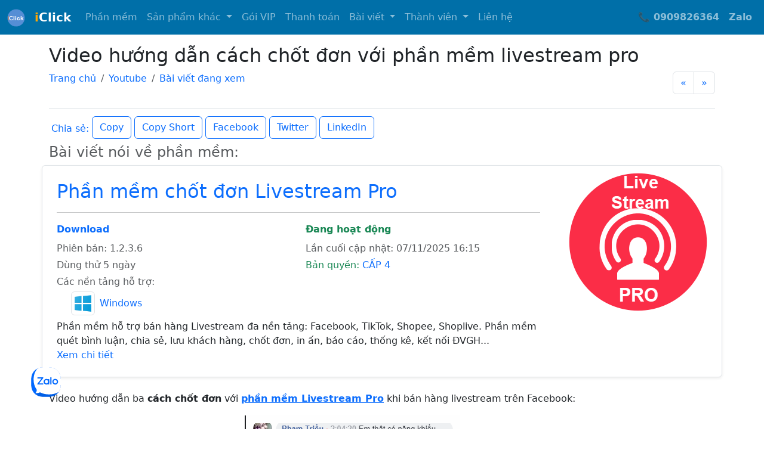

--- FILE ---
content_type: text/html; charset=utf-8
request_url: https://seoiclick.com/video-youtube/video-huong-dan-cach-chot-don-voi-phan-mem-livestream-pro-t1688.html
body_size: 50704
content:
<!DOCTYPE html>
<html>
<head>
    <meta http-equiv="Content-Type" content="text/html; charset=utf-8" />
    <meta name="viewport" content="width=device-width, initial-scale=1">
    <title>Video hướng dẫn c&#225;ch chốt đơn với phần mềm livestream pro - Phần mềm iClick</title>
    <meta name="description" content="Video hướng dẫn c&#225;ch chốt đơn khi bạn b&#225;n h&#224;ng livestream facebook, bấm n&#250;t ĐẶT, bấm n&#250;t CHỐT, chốt tự động với phần mềm Livestream Pro" />
    <meta name="keywords" content="chốt đơn, livestream, b&#225;n h&#224;ng, facebook, livestream pro, phần mềm, ứng dụng, quản l&#253;, hỗ trợ, online, c&#225;ch chốt đơn, chốt đơn tự động" />
    <link href="/Content/Uploads/logo_iClick.svg" type="image/svg+xml" rel="shortcut icon" />
    <meta name="geo.region" content="VN-HCM">
    <meta name="geo.position" content="10.7211705;106.6194165">
    <meta name="geo.placename" content="Ha Noi, Viet Nam" />
    <meta name="copyright" content="seoiclick.com" />
    <meta name="author" content="seoiclick.com" />
    <meta property="fb:pages" content="1021091097979257">
    <meta name="facebook-domain-verification" content="a9u15qfkg8mvoi4jqutbhz5qb7cr7x" />

    
    <meta content="Phần mềm iClick" property="og:site_name" />
    <meta property="og:url" itemprop="url" content="https://seoiclick.com/video-youtube/video-huong-dan-cach-chot-don-voi-phan-mem-livestream-pro-t1688.html" />
    <meta property="og:image" itemprop="thumbnailUrl" content="https://seoiclick.com/content/uploads/images/huong-dan-cach-chot-don-livestream-pro_637143075640685783.jpg" />
    <meta property="og:type" content="website" />
    <meta content="Video hướng dẫn c&#225;ch chốt đơn với phần mềm livestream pro" itemprop="headline" property="og:title" />
    <meta content="Video hướng dẫn c&#225;ch chốt đơn khi bạn b&#225;n h&#224;ng livestream facebook, bấm n&#250;t ĐẶT, bấm n&#250;t CHỐT, chốt tự động với phần mềm Livestream Pro" itemprop="description" property="og:description" />

    
    <meta name="twitter:card" value="summary">
    <meta name="twitter:url" content="https://seoiclick.com/video-youtube/video-huong-dan-cach-chot-don-voi-phan-mem-livestream-pro-t1688.html">
    <meta name="twitter:title" content="Video hướng dẫn c&#225;ch chốt đơn với phần mềm livestream pro">
    <meta name="twitter:description" content="Video hướng dẫn c&#225;ch chốt đơn khi bạn b&#225;n h&#224;ng livestream facebook, bấm n&#250;t ĐẶT, bấm n&#250;t CHỐT, chốt tự động với phần mềm Livestream Pro">
    <meta name="twitter:image" content="https://seoiclick.com/content/uploads/images/huong-dan-cach-chot-don-livestream-pro_637143075640685783.jpg" />
    <meta name="twitter:site" content="iClick">
    <meta name="twitter:creator" content="iClick">

    <link href="/Content/css?v=xOjQFzrV767jBTONikPDxwjOjJXWSM1BaK5O7Lyrm8Y1" rel="stylesheet"/>


    <style>
        .zalo-chat-widget {
            position: fixed !important;
            inset: auto 50px 77px auto !important;
            z-index: 9999 !important;
        }

        /* Custom styling cho navbar */
        .navbar-custom {
            background-color: #006fa8 !important;
        }

        /* Scroll to top button */
        #myBtn {
            display: none;
            position: fixed;
            bottom: 20px;
            right: 30px;
            z-index: 99;
            border: none;
            outline: none;
            background-color: #006fa8;
            color: white;
            cursor: pointer;
            padding: 15px;
            border-radius: 10px;
            font-size: 18px;
        }

            #myBtn:hover {
                background-color: #555;
            }
    </style>

    <script src="https://sp.zalo.me/plugins/sdk.js"></script>

    <!--Start of GA Script-->
    <script>
        (function (i, s, o, g, r, a, m) {
            i['GoogleAnalyticsObject'] = r; i[r] = i[r] || function () {
                (i[r].q = i[r].q || []).push(arguments)
            }, i[r].l = 1 * new Date(); a = s.createElement(o),
                m = s.getElementsByTagName(o)[0]; a.async = 1; a.src = g;
            m.parentNode.insertBefore(a, m)
        })(window, document, 'script', '//www.google-analytics.com/analytics.js', 'ga');

        ga('create', 'UA-58298828-1', 'auto');
        ga('send', 'pageview');
    </script>
</head>
<body>
    <div class="zalo-chat-widget" data-oaid="1981048594962684545" data-welcome-message="Rất vui khi được hỗ trợ bạn!" data-autopopup="0" data-width="" data-height=""></div>

    <button onclick="topFunction()" id="myBtn" title="Đi lên đầu trang">↑↑</button>

    <nav class="navbar navbar-dark navbar-expand-md fixed-top navbar-custom">
        <div class="container-fluid">
            <a class="navbar-brand" href="#" title="Trang chủ iClick">
                <img title="Logo iClick" alt="Logo iClick" src="/Content/Uploads/logo_iClick.svg" width="30" height="30">
            </a>
            <a class="navbar-brand" href="/" title="Trang chủ iClick">
                <strong><span style="color: orange;">i</span>Click</strong>
            </a>

            <button class="navbar-toggler" type="button" data-bs-toggle="collapse" data-bs-target="#navbarSupportedContent"
                    aria-controls="navbarSupportedContent" aria-expanded="false" aria-label="Toggle navigation">
                <span class="navbar-toggler-icon"></span>
            </button>

            <div class="collapse navbar-collapse" id="navbarSupportedContent">
                <ul class="navbar-nav me-auto">
                    <li class="nav-item">
                        <a class="nav-link" href="/phan-mem" title="Các phần mềm, ứng dụng di động">Phần mềm</a>
                    </li>

                    <li class="nav-item dropdown">
                        <a class="nav-link dropdown-toggle" href="#" id="navbarDropdown1" role="button"
                           data-bs-toggle="dropdown" aria-expanded="false">
                            Sản phẩm khác
                        </a>
                        <ul class="dropdown-menu" aria-labelledby="navbarDropdown1">
                            <li><a class="dropdown-item" target="_blank" href="https://shoplive.vn" title="App phát livestream bán hàng">App phát livestream ShopLive</a></li>
                            <li><a class="dropdown-item" href="/cong-cu/tang-mat-livestream" title="Tăng mắt cho livestream facebook">Tăng mắt livestream</a></li>
                            <li><a class="dropdown-item" href="/cong-cu/get-comment-facebook" title="Lấy bình luận Facebook">Lấy bình luận Facebook</a></li>
                            <li><a class="dropdown-item" href="/cong-cu/get-comment-tiktok" title="Lấy bình luận TikTok">Lấy bình luận TikTok</a></li>
                            <li><a class="dropdown-item" href="/cong-cu/an-binh-luan" title="Ẩn bình luận facebook">Ẩn bình luận facebook</a></li>
                            <li><a class="dropdown-item" href="/dich-vu" title="Dịch vụ khác">Dịch vụ khác</a></li>
                            <li><a class="dropdown-item" href="/thiet-ke-app" title="Thiết kế app, ứng dụng di động">Thiết kế app</a></li>
                            <li><a class="dropdown-item" href="/cong-cu/xac-minh-dia-chi-ghn" title="Xác minh địa chỉ theo chuẩn GHN để đẩy đơn">Xác minh địa chỉ GHN</a></li>
                            <li><a class="dropdown-item" href="/cong-cu/chuyen-doi-dia-chi" title="Chuyển đổi địa chỉ sau sáp nhập">Chuyển đổi địa chỉ</a></li>
                        </ul>
                    </li>

                    <li class="nav-item">
                        <a class="nav-link" href="/cap-do" title="Các cấp độ, gói VIP">Gói VIP</a>
                    </li>

                    <li class="nav-item">
                        <a class="nav-link" href="/thanh-toan" title="Thanh toán">Thanh toán</a>
                    </li>

                    <li class="nav-item dropdown">
                        <a class="nav-link dropdown-toggle" href="#" id="navbarDropdown2" role="button"
                           data-bs-toggle="dropdown" aria-expanded="false">
                            Bài viết
                        </a>
                        <ul class="dropdown-menu" aria-labelledby="navbarDropdown2">
                            <li><a class="dropdown-item" href="/huong-dan" title="Hướng dẫn">Hướng dẫn</a></li>
                            <li><a class="dropdown-item" href="/tin-tuc" title="Tin tức">Tin tức</a></li>
                            <li><a class="dropdown-item" href="/cong-cu" title="Công cụ">Công cụ</a></li>
                            <li><a class="dropdown-item" href="/quang-ba" title="Quảng bá">Quảng bá</a></li>
                            <li><a class="dropdown-item" href="/video-youtube" title="Video youtube">Video Youtube</a></li>
                            <li><a class="dropdown-item" href="/download-tien-ich" title="Download các tiện ích">Download tiện ích</a></li>
                        </ul>
                    </li>

                    <li class="nav-item dropdown">
                        <a class="nav-link dropdown-toggle" href="#" id="navbarDropdown3" role="button"
                           data-bs-toggle="dropdown" aria-expanded="false">
                            Thành viên
                        </a>
                        <ul class="dropdown-menu" aria-labelledby="navbarDropdown3">
                                    <li><a class="dropdown-item" href="/dang-nhap" title="Đăng nhập">Đăng nhập</a></li>

                            <li><a class="dropdown-item" href="/dang-ky" title="Đăng ký tài khoản iClick">Đăng ký</a></li>
                            <li><a class="dropdown-item" href="/nap-tien" title="Nạp tiền vào số dư tài khoản">Nạp tiền</a></li>
                            <li><a class="dropdown-item" href="/mua-thit" title="Mua/nạp thịt">Mua thịt</a></li>
                        </ul>
                    </li>

                    <li class="nav-item">
                        <a class="nav-link" href="/lien-he.html" title="Hotline, thông tin liên hệ">Liên hệ</a>
                    </li>
                </ul>

                <ul class="navbar-nav ms-auto">
                    <li class="nav-item">
                        <a class="nav-link" href="tel:0909826364" title="Gọi số hotline: 0909826364" target="_blank">
                            <span class="fw-bold">📞 0909826364</span>
                        </a>
                    </li>
                    <li class="nav-item">
                        <a class="nav-link" href="https://zalo.me/0909826364" title="Kết nối hotline Zalo số 0909826364" target="_blank">
                            <span class="fw-bold">Zalo</span>
                        </a>
                    </li>
                </ul>
            </div>
        </div>
    </nav>

    <div class="body-content">
        

<style>
    img {
        max-width: 100%;
        height: auto;
    }
</style>

<div class="container">

    <div class="pb-2 mt-4 mb-2 border-bottom">
        <h2>Video hướng dẫn c&#225;ch chốt đơn với phần mềm livestream pro</h2>
        <div class="row">
            <div class="col-md-11">
                <nav aria-label="breadcrumb">
                    <ol class="breadcrumb">
                        <li class="breadcrumb-item"><a class="text-decoration-none" href="/">Trang chủ</a></li>
                        <li class="breadcrumb-item"><a class="text-decoration-none" href="/video-youtube">Youtube</a></li>
                        <li class="breadcrumb-item"><a class="text-decoration-none" href="/video-youtube/video-huong-dan-cach-chot-don-voi-phan-mem-livestream-pro-t1688.html">Bài viết đang xem</a></li>
                    </ol>
                </nav>
            </div>
            <div class="col-md-1">
                <ul class="pagination">
                    <li class="page-item">
                        <a class="page-link" href="/huong-dan/cap-nhat-phien-ban-1150-phan-mem-livestream-pro-t1685.html" title="Xem bài viết liền trước: Cập nhật phi&#234;n bản 1.1.5.0 phần mềm LiveStream Pro">
                            <span aria-hidden="true">&laquo;</span>
                        </a>
                    </li>
                    <li class="page-item">
                        <a class="page-link" href="/huong-dan/phan-mem-seo-youtube-google-maps-phien-ban-1149-t1689.html" title="Xem bài viết liền sau: Phần mềm Seo Youtube, Google Maps phi&#234;n bản 1.1.4.9">
                            <span aria-hidden="true">&raquo;</span>
                        </a>
                    </li>
                </ul>
            </div>
        </div>
    </div>
<div class="p-1">
    <span class="text-primary">Chia sẻ:</span>
    <button id="btnCopyClipboard" type="button" class="btn btn-outline-primary mb-1" title="Copy link bài viết" data-clipboard-text="https://seoiclick.com/video-youtube/video-huong-dan-cach-chot-don-voi-phan-mem-livestream-pro-t1688.html">Copy</button>
    <button id="btnCopyShortUrlClipboard" type="button" class="btn btn-outline-primary mb-1" title="Copy link short" data-url="https://seoiclick.com/video-youtube/video-huong-dan-cach-chot-don-voi-phan-mem-livestream-pro-t1688.html">Copy Short</button>
    <a role="button" target="_blank" class="btn btn-outline-primary mb-1" href="https://www.facebook.com/sharer/sharer.php?u=https://seoiclick.com/video-youtube/video-huong-dan-cach-chot-don-voi-phan-mem-livestream-pro-t1688.html" title="Chia sẻ lên Facebook">
        Facebook
    </a>
    <a role="button" target="_blank" class="btn btn-outline-primary mb-1" href="https://twitter.com/share?url=https://seoiclick.com/video-youtube/video-huong-dan-cach-chot-don-voi-phan-mem-livestream-pro-t1688.html" title="Chia sẻ lên Twitter">
        Twitter
    </a>
    <a role="button" target="_blank" class="btn btn-outline-primary mb-1" href="https://www.linkedin.com/sharing/share-offsite/?url=https://seoiclick.com/video-youtube/video-huong-dan-cach-chot-don-voi-phan-mem-livestream-pro-t1688.html" title="Chia sẻ lên LinkedIn">
        LinkedIn
    </a>
</div>
<script src="/Scripts/clipboard.min.js"></script>
<script>
    // Copy link thường
    var btnCopy = document.getElementById('btnCopyClipboard');
    var clipboard = new ClipboardJS(btnCopy);

    clipboard.on('success', function (e) {
        console.log(e);
    });
    clipboard.on('error', function (e) {
        console.log(e);
    });

    // Copy short link
    var btnCopyShort = document.getElementById('btnCopyShortUrlClipboard');
    var shortUrlCache = {};

    btnCopyShort.addEventListener('click', function() {
        var originalUrl = this.getAttribute('data-url');

        // Kiểm tra cache
        if (shortUrlCache[originalUrl]) {
            copyToClipboard(shortUrlCache[originalUrl]);
            return;
        }

        // Gọi API tạo short link
        fetch('https://shoplive.vn/tao-short-link?link=' + encodeURIComponent(originalUrl))
        .then(response => response.json())
        .then(data => {
            if (data.success) {
                shortUrlCache[originalUrl] = data.shortUrl;
                copyToClipboard(data.shortUrl);
            }
        })
        .catch(error => {
            console.log('Error:', error);
        });
    });

    // Copy vào clipboard
    function copyToClipboard(text) {
        if (navigator.clipboard) {
            navigator.clipboard.writeText(text);
        } else {
            var textArea = document.createElement("textarea");
            textArea.value = text;
            document.body.appendChild(textArea);
            textArea.select();
            document.execCommand('copy');
            document.body.removeChild(textArea);
        }
    }
</script>
            
                <h4 class="text-muted">Bài viết nói về phần mềm:</h4>
            

<div class="row no-gutters border rounded overflow-hidden flex-md-row mb-4 shadow-sm h-md-250 position-relative">
    <div class="col p-4 d-flex flex-column position-static">
        <a href="/phan-mem/livestream-pro" class="text-decoration-none" title="Phần mềm chốt đơn Livestream Pro">
            <h2 class="mb-0">
                Phần mềm chốt đơn Livestream Pro
            </h2>
        </a>
        <hr />
        <div Class="row">
            <div Class="col">
                <a href="https://seoiclick.com/Download/LiveStreamPro_setup.exe" title="Tải Phần mềm chốt đơn Livestream Pro">
                    <strong class="d-inline-block mb-2 text-primary">Download</strong>
                </a>
            </div>
            <div Class="col">
                        <strong Class="d-inline-block mb-2 text-success">Đang hoạt động</strong>


            </div>
        </div>


        <div Class="row">
            <div Class="col">
                <div Class="mb-1 text-muted">Phiên bản: 1.2.3.6</div>
            </div>
            <div Class="col">
                <div Class="mb-1 text-muted">Lần cuối cập nhật: 07/11/2025 16:15</div>
            </div>
        </div>
        <div Class="row">
            <div Class="col">
                <div Class="mb-1 text-muted">D&#249;ng thử 5 ng&#224;y </div>
            </div>
            <div Class="col">
                <div Class="mb-1 text-success">Bản quyền:  <a href="/cap-do/cap-4" class="text-decoration-none" title="Chi tiết CẤP 4">CẤP 4</a></div>
            </div>
        </div>
        <label class="text-muted mb-1">Các nền tảng hỗ trợ:</label>
        <div>
                    <div class="form-group form-check d-inline-flex align-items-center">
                         <img src="https://seoiclick.com/content/uploads/chung/windows-48.png" alt="Phần mềm chạy tr&#234;n m&#225;y t&#237;nh Windows" title="Phần mềm chạy tr&#234;n m&#225;y t&#237;nh Windows " class="img-thumbnail mr-1" style="width: 40px; height: 40px; object-fit: cover;" />
                         <a href="https://seoiclick.com/Download/LiveStreamPro_setup.exe" class="mr-4 ms-2 text-decoration-none" target="_blank" title="" for="checkNenTang_30">Windows </a>
                    </div>

        </div>
        <p class="card-text mb-auto">Phần mềm hỗ trợ b&#225;n h&#224;ng Livestream đa nền tảng: Facebook, TikTok, Shopee, Shoplive. Phần mềm qu&#233;t b&#236;nh luận, chia sẻ, lưu kh&#225;ch h&#224;ng, chốt đơn, in ấn, b&#225;o c&#225;o, thống k&#234;, kết nối ĐVGH...</p>
        <a class="text-decoration-none" href="/phan-mem/livestream-pro" title="Xem chi tiết Phần mềm chốt đơn Livestream Pro"> Xem chi tiết</a>
    </div>
    <div Class="col-auto d-none d-lg-block">
        <a href="/phan-mem/livestream-pro" title="Phần mềm chốt đơn Livestream Pro">
            <img Class="bd-placeholder-img" width="256" height="256" src="https://seoiclick.com/content/uploads/chung/phan-mem-chot-don-livestream-pro.png" />
        </a>
    </div>
</div>



    <div class="text-justify text-break">
        <P>Video hướng dẫn ba <STRONG>cách chốt đơn</STRONG> với <A href="https://seoiclick.com/phan-mem/livestream-pro"><STRONG>phần mềm Livestream Pro</STRONG></A> khi bán hàng livestream trên Facebook:</P>
<P align=center><IMG title="Video hướng dẫn chốt đơn với phần mềm Livestream Pro" alt="Hướng dẫn cách chốt đơn Livestream Pro" src="https://seoiclick.com/content/uploads/images/huong-dan-cach-chot-don-livestream-pro_637143075640685783.jpg"><BR><I>Cách chốt đơn Livestream với phần mềm Livestream Pro.</I></P>
<P align=center><IMG title="Video hướng dẫn chốt đơn với phần mềm Livestream Pro" alt="Hướng dẫn cách chốt đơn Livestream Pro" src="https://seoiclick.com/content/uploads/images/huong-dan-cach-chot-don-livestream-pro_637143076804839291.jpg"><BR><I>Image Caption</I></P>
<UL>
<LI>Bấm nút ĐẶT 
<LI>Bấm nút CHỐT 
<LI>Chốt tự động - AUTO CHỐT.</LI></UL>
<P>Tuỳ theo nhu cầu, loại hàng, cách bán,... mà bạn có thể áp dụng một trong ba cách hoặc kết hợp nhiều cách chốt đơn lại với nhau.</P>
<P>Lưu ý trước khi xem:</P>
<UL>
<LI>Video được quay với <STRONG>phiên bản 1.1.4.9 phần mềm Livestream Pro</STRONG>, các phiên bản khác có thể khác đi đôi chút. 
<LI>Trong quá trình theo dõi nếu không đọc kịp hướng dẫn bạn nên dừng (pause) để đọc và hiểu hướng dẫn.
<LI>Nên chọn chế độ xem HD 1080 để xem rõ ràng nhất.
<LI>Để hiểu đầy đủ và cặn kẽ video này bạn nên xem các video khác về phần mềm Livestream trong <A href="https://www.youtube.com/c/ChanneliClick">cùng kênh</A> hoặc cụ thể là <A href="https://www.youtube.com/playlist?list=PLSbXZY8qSrrAA5_0fbCrn09CKEMOH1LfK">playlist này</A>. 
<LI>Bạn nên vừa xem vừa thực hành với livestream mẫu (livestream cũ của bạn hoặc livestream của người khác hoặc bạn phát một livestream thử nghiệm).</LI></UL>
<P>Cần hỗ trợ thêm vui lòng<A href="https://seoiclick.com/lien-he.html"> liên hệ</A> chúng tôi.</P>
<p style="text-align: center;" class="video-wrapper"><iframe allow="autoplay; encrypted-media" allowfullscreen="" frameborder="0" height="315" src="https://www.youtube.com/embed/r4lL048DwJc" width="560"></iframe></p>
    </div>

            <a href="/tag/phan-mem-chot-don-tren-live.html" class="badge bg-success text-decoration-none" title="Thẻ tag phần mềm chốt đơn tr&#234;n live">phần mềm chốt đơn tr&#234;n live</a>
            <a href="/tag/may-chot-don-hang-livestream.html" class="badge bg-success text-decoration-none" title="Thẻ tag M&#225;y chốt đơn h&#224;ng livestream">M&#225;y chốt đơn h&#224;ng livestream</a>
            <a href="/tag/phan-mem-chot-don-facebook.html" class="badge bg-success text-decoration-none" title="Thẻ tag Phần mềm chốt đơn Facebook">Phần mềm chốt đơn Facebook</a>
            <a href="/tag/phan-mem-chot-don-tren-livestream.html" class="badge bg-success text-decoration-none" title="Thẻ tag phần mềm chốt đơn tr&#234;n livestream">phần mềm chốt đơn tr&#234;n livestream</a>
            <a href="/tag/phan-mem-loc-live.html" class="badge bg-success text-decoration-none" title="Thẻ tag phần mềm lọc live">phần mềm lọc live</a>
            <a href="/tag/phan-mem-chot-don-online.html" class="badge bg-success text-decoration-none" title="Thẻ tag phần mềm chốt đơn online">phần mềm chốt đơn online</a>
            <a href="/tag/chot-don-hang-livestream.html" class="badge bg-success text-decoration-none" title="Thẻ tag chốt đơn h&#224;ng livestream">chốt đơn h&#224;ng livestream</a>
            <a href="/tag/chot-don-hang-live-stream.html" class="badge bg-success text-decoration-none" title="Thẻ tag chốt đơn h&#224;ng live stream">chốt đơn h&#224;ng live stream</a>
            <a href="/tag/chot-don-hang.html" class="badge bg-success text-decoration-none" title="Thẻ tag chot don hang">chot don hang</a>
            <a href="/tag/chot-don-nhanh.html" class="badge bg-success text-decoration-none" title="Thẻ tag chốt đơn nhanh">chốt đơn nhanh</a>
            <a href="/tag/chot-don-tu-dong.html" class="badge bg-success text-decoration-none" title="Thẻ tag chốt đơn tự động">chốt đơn tự động</a>
            <a href="/tag/chot-don-khi-co-ma-hang.html" class="badge bg-success text-decoration-none" title="Thẻ tag chốt đơn khi c&#243; m&#227; h&#224;ng">chốt đơn khi c&#243; m&#227; h&#224;ng</a>
            <a href="/tag/phan-mem-chot-don-livestream.html" class="badge bg-success text-decoration-none" title="Thẻ tag phần mềm chốt đơn livestream">phần mềm chốt đơn livestream</a>
            <a href="/tag/phan-mem-chot-don-livestream-facebook.html" class="badge bg-success text-decoration-none" title="Thẻ tag phần mềm chốt đơn livestream facebook">phần mềm chốt đơn livestream facebook</a>
            <a href="/tag/ung-dung-chot-don.html" class="badge bg-success text-decoration-none" title="Thẻ tag ứng dụng chốt đơn">ứng dụng chốt đơn</a>
            <a href="/tag/app-chot-don.html" class="badge bg-success text-decoration-none" title="Thẻ tag app chốt đơn">app chốt đơn</a>
            <a href="/tag/phan-mem-chot-don-livestream-pro.html" class="badge bg-success text-decoration-none" title="Thẻ tag phần mềm chốt đơn livestream pro">phần mềm chốt đơn livestream pro</a>
            <a href="/tag/phan-mem-chot-don-hang-online.html" class="badge bg-success text-decoration-none" title="Thẻ tag phần mềm chốt đơn h&#224;ng online">phần mềm chốt đơn h&#224;ng online</a>
            <a href="/tag/may-chot-don-hang.html" class="badge bg-success text-decoration-none" title="Thẻ tag m&#225;y chốt đơn h&#224;ng">m&#225;y chốt đơn h&#224;ng</a>
            <a href="/tag/cach-chot-don-tren-livestream.html" class="badge bg-success text-decoration-none" title="Thẻ tag c&#225;ch chốt đơn tr&#234;n livestream">c&#225;ch chốt đơn tr&#234;n livestream</a>
            <a href="/tag/cach-chot-don-livestream.html" class="badge bg-success text-decoration-none" title="Thẻ tag c&#225;ch chốt đơn livestream">c&#225;ch chốt đơn livestream</a>
            <a href="/tag/cong-viec-chot-don-hang.html" class="badge bg-success text-decoration-none" title="Thẻ tag c&#244;ng việc chốt đơn h&#224;ng">c&#244;ng việc chốt đơn h&#224;ng</a>
            <a href="/tag/cach-chot-don-hang-tren-livestream.html" class="badge bg-success text-decoration-none" title="Thẻ tag c&#225;ch chốt đơn h&#224;ng tr&#234;n livestream">c&#225;ch chốt đơn h&#224;ng tr&#234;n livestream</a>
            <a href="/tag/nhan-vien-chot-don-hang-la-gi.html" class="badge bg-success text-decoration-none" title="Thẻ tag nh&#226;n vi&#234;n chốt đơn h&#224;ng l&#224; g&#236;">nh&#226;n vi&#234;n chốt đơn h&#224;ng l&#224; g&#236;</a>
            <a href="/tag/cach-chot-don-hang-nhanh-chong.html" class="badge bg-success text-decoration-none" title="Thẻ tag c&#225;ch chốt đơn h&#224;ng nhanh ch&#243;ng">c&#225;ch chốt đơn h&#224;ng nhanh ch&#243;ng</a>

    <p class="card-text">
        <small class="text-muted">
            <img title="Tác giả" alt="Tác giả bài viết" src="/Content/Uploads/Tac_Gia_16.png" />
            Tác giả:
            <span itemprop="admin" itemscope="" itemtype="https://schema.org/Person">
                
                <span itemprop="name"> quanly</span>
            </span>|
            <img title="Thời gian đăng" alt="Thời gian đăng bài viết" src="/Content/Uploads/Dang_Luc_16.png" />
            Đăng lúc: <span itemprop="datePublished" content="1/11/2020 2:49:03 AM">11/01/20 02:49</span> |
            <img title="Thời gian sửa lần cuối" alt="Thời gian sửa lần cuối bài viết" src="/Content/Uploads/Lan_Sua_Cuoi_16.png" />
            Lần sửa cuối: <span itemprop="dateModified" content="1/11/2020 2:49:03 AM"> 11/01/20 02:49 </span>|
            <img title="Số lượt xem" alt="Đếm số lượt xem" src="/Content/Uploads/So_Luot_Xem_16.png" />
            Số lượt xem: 84,210
        </small>
    </p>


    <nav aria-label="Bài viết liền trước, liền sau">
        <ul class="pagination justify-content-center">
            <li class="page-item"><a class="page-link text-decoration-none" href="/huong-dan/cap-nhat-phien-ban-1150-phan-mem-livestream-pro-t1685.html" title="Xem bài viết liền trước: Cập nhật phi&#234;n bản 1.1.5.0 phần mềm LiveStream Pro">Cập nhật phi&#234;n bản 1.1.5.0 phần mềm LiveStream Pro</a></li>
            <li class="page-item"><a class="page-link text-decoration-none" href="/huong-dan/phan-mem-seo-youtube-google-maps-phien-ban-1149-t1689.html" title="Xem bài viết liền sau: Phần mềm Seo Youtube, Google Maps phi&#234;n bản 1.1.4.9">Phần mềm Seo Youtube, Google Maps phi&#234;n bản 1.1.4.9</a></li>
        </ul>
    </nav>
    <div class="pb-2 mt-4 mb-2 border-top">
        <h4>Bài viết liên quan</h4>
        <div class="row">
            <div class="col-6">
                <ul>
                            <li>
                                <a class="text-decoration-none" href="/huong-dan/cap-nhat-phien-ban-1191-phan-mem-livestream-pro-t1778.html" title="Cập nhật phi&#234;n bản 1.1.9.1 phần mềm LiveStream Pro">Cập nhật phi&#234;n bản 1.1.9.1 phần mềm LiveStream Pro</a>
                            <li>
                                <a class="text-decoration-none" href="/video-huong-dan-iclick-youtube/phan-mem-bo-tro-chot-don-livestream-pro-tren-dien-thoai-t1774.html" title="Phần mềm bổ trợ chốt đơn Livestream Pro tr&#234;n điện thoại">Phần mềm bổ trợ chốt đơn Livestream Pro tr&#234;n điện thoại</a>
                            <li>
                                <a class="text-decoration-none" href="/video-huong-dan-iclick-youtube/video-huong-dan-cai-dat-ket-noi-may-in-voi-phan-mem-livestream-pro-t1804.html" title="Video hướng dẫn c&#224;i đặt kết nối m&#225;y in với phần mềm Livestream Pro">Video hướng dẫn c&#224;i đặt kết nối m&#225;y in với phần mềm Livestream Pro</a>
                            <li>
                                <a class="text-decoration-none" href="/video-huong-dan-iclick-youtube/video-huong-dan-quy-trinh-chot-don-ban-hang-livestream-chuyen-nghiep-t1807.html" title="Video hướng dẫn quy tr&#236;nh chốt đơn b&#225;n h&#224;ng livestream chuy&#234;n nghiệp">Video hướng dẫn quy tr&#236;nh chốt đơn b&#225;n h&#224;ng livestream chuy&#234;n nghiệp</a>
                            <li>
                                <a class="text-decoration-none" href="/video-huong-dan-iclick-youtube/video-huong-dan-ket-noi-phan-mem-chot-don-tren-dien-thoai-android-t1701.html" title="Video hướng dẫn kết nối phần mềm chốt đơn tr&#234;n điện thoại android">Video hướng dẫn kết nối phần mềm chốt đơn tr&#234;n điện thoại android</a>
                            <li>
                                <a class="text-decoration-none" href="/huong-dan/cap-nhat-phien-ban-1182-phan-mem-livestream-pro-t1752.html" title="Cập nhật phi&#234;n bản 1.1.8.2 phần mềm LiveStream Pro">Cập nhật phi&#234;n bản 1.1.8.2 phần mềm LiveStream Pro</a>
                            <li>
                                <a class="text-decoration-none" href="/huong-dan/don-so-luong-cung-mot-mat-hang-trong-don-hang-t1507.html" title="Dồn số lượng c&#249;ng một mặt h&#224;ng trong đơn h&#224;ng">Dồn số lượng c&#249;ng một mặt h&#224;ng trong đơn h&#224;ng</a>
                            <li>
                                <a class="text-decoration-none" href="/video-huong-dan-iclick-youtube/huong-dan-chot-don-hang-bang-phan-mem-live-stream-pro-t1444.html" title="Hướng dẫn chốt đơn h&#224;ng bằng phần mềm Live Stream Pro">Hướng dẫn chốt đơn h&#224;ng bằng phần mềm Live Stream Pro</a>
                            <li>
                                <a class="text-decoration-none" href="/huong-dan/huong-dan-thao-tac-nhanh-tren-phan-mem-live-stream-pro-t1447.html" title="Hướng dẫn thao t&#225;c nhanh tr&#234;n phần mềm Live Stream Pro">Hướng dẫn thao t&#225;c nhanh tr&#234;n phần mềm Live Stream Pro</a>
                            <li>
                                <a class="text-decoration-none" href="/huong-dan/huong-dan-chot-don-hang-tu-dong-t1454.html" title="Hướng dẫn chốt đơn h&#224;ng tự động">Hướng dẫn chốt đơn h&#224;ng tự động</a>
                            <li>
                                <a class="text-decoration-none" href="/video-huong-dan-iclick-youtube/video-huong-dan-ung-dung-ho-tro-chot-don-livestream-pro-t1808.html" title="Video hướng dẫn ứng dụng hỗ trợ chốt đơn Livestream Pro">Video hướng dẫn ứng dụng hỗ trợ chốt đơn Livestream Pro</a>
                            <li>
                                <a class="text-decoration-none" href="/huong-dan/cap-nhat-phien-ban-1177-phan-mem-livestream-pro-t1745.html" title="Cập nhật phi&#234;n bản 1.1.7.7 phần mềm LiveStream Pro">Cập nhật phi&#234;n bản 1.1.7.7 phần mềm LiveStream Pro</a>
                            <li>
                                <a class="text-decoration-none" href="/huong-dan/cap-nhat-phien-ban-1174-phan-mem-livestream-pro-t1743.html" title="Cập nhật phi&#234;n bản 1.1.7.4 phần mềm LiveStream Pro">Cập nhật phi&#234;n bản 1.1.7.4 phần mềm LiveStream Pro</a>
                            <li>
                                <a class="text-decoration-none" href="/huong-dan/lay-id-cua-hang-ket-noi-ghn-t1777.html" title="Lấy ID Cửa h&#224;ng kết nối GHN">Lấy ID Cửa h&#224;ng kết nối GHN</a>
                            <li>
                                <a class="text-decoration-none" href="/huong-dan/chon-may-in-don-hang-livestream-t1671.html" title="Chọn m&#225;y in đơn h&#224;ng livestream">Chọn m&#225;y in đơn h&#224;ng livestream</a>
                            <li>
                                <a class="text-decoration-none" href="/video-huong-dan-iclick-youtube/lam-viec-voi-danh-sach-binh-luan-livestream-t1767.html" title="L&#224;m việc với danh s&#225;ch b&#236;nh luận livestream">L&#224;m việc với danh s&#225;ch b&#236;nh luận livestream</a>
                            <li>
                                <a class="text-decoration-none" href="/huong-dan/huong-dan-loc-nhanh-binh-luan-trong-phan-mem-livestream-pro-t1698.html" title="Hướng dẫn lọc nhanh b&#236;nh luận trong phần mềm Livestream Pro">Hướng dẫn lọc nhanh b&#236;nh luận trong phần mềm Livestream Pro</a>
                            <li>
                                <a class="text-decoration-none" href="/huong-dan/lien-he-ho-tro-vien-huong-dan-su-dung-phan-mem-livestream-pro-t1653.html" title="Li&#234;n hệ hỗ trợ vi&#234;n hướng dẫn sử dụng phần mềm Livestream Pro">Li&#234;n hệ hỗ trợ vi&#234;n hướng dẫn sử dụng phần mềm Livestream Pro</a>

            </ul>
        </div>
        <div class="col-6">
            <ul>
                        <li>
                            <a class="text-decoration-none" href="/video-huong-dan-iclick-youtube/quan-ly-kho-trong-phan-mem-livestream-pro-t1775.html" title="Quản l&#253; kho trong phần mềm Livestream Pro">Quản l&#253; kho trong phần mềm Livestream Pro</a>
                        <li>
                            <a class="text-decoration-none" href="/video-huong-dan-iclick-youtube/video-huong-dan-cai-dat-tu-dong-in-comment-livestream-t1805.html" title="Video hướng dẫn c&#224;i đặt tự động in comment livestream">Video hướng dẫn c&#224;i đặt tự động in comment livestream</a>
                        <li>
                            <a class="text-decoration-none" href="/huong-dan/app-chot-don-livestream-pro-mobile-phien-ban-105-t1764.html" title="App chốt đơn Livestream Pro Mobile phi&#234;n bản 1.0.5">App chốt đơn Livestream Pro Mobile phi&#234;n bản 1.0.5</a>
                        <li>
                            <a class="text-decoration-none" href="/video-huong-dan-iclick-youtube/video-huong-dan-tu-dong-chot-don-livestream-khi-co-ma-hang-t1806.html" title="Video hướng dẫn tự động chốt đơn livestream khi c&#243; m&#227; h&#224;ng">Video hướng dẫn tự động chốt đơn livestream khi c&#243; m&#227; h&#224;ng</a>
                        <li>
                            <a class="text-decoration-none" href="/huong-dan/cap-nhat-phien-ban-1188-phan-mem-livestream-pro-t1762.html" title="Cập nhật phi&#234;n bản 1.1.8.8 phần mềm LiveStream Pro">Cập nhật phi&#234;n bản 1.1.8.8 phần mềm LiveStream Pro</a>
                        <li>
                            <a class="text-decoration-none" href="/huong-dan/cap-nhat-phien-ban-1-1-1-9-phan-mem-livestream-pro-t1509.html" title="Cập nhật phi&#234;n bản 1.1.1.9 phần mềm LiveStream Pro">Cập nhật phi&#234;n bản 1.1.1.9 phần mềm LiveStream Pro</a>
                        <li>
                            <a class="text-decoration-none" href="/huong-dan/huong-dan-gop-don-goi-dien-chot-don-t1471.html" title="Hướng dẫn gộp đơn, gọi điện chốt đơn">Hướng dẫn gộp đơn, gọi điện chốt đơn</a>
                        <li>
                            <a class="text-decoration-none" href="/huong-dan/huong-dan-chot-don-hang-mot-nut-bam-khi-co-ma-hang-t1453.html" title="Hướng dẫn chốt đơn h&#224;ng một n&#250;t bấm khi c&#243; m&#227; h&#224;ng">Hướng dẫn chốt đơn h&#224;ng một n&#250;t bấm khi c&#243; m&#227; h&#224;ng</a>
                        <li>
                            <a class="text-decoration-none" href="/huong-dan/huong-dan-quan-ly-khai-bao-mat-hang-trong-phan-mem-live-stream-pro-t1455.html" title="Hướng dẫn quản l&#253;, khai b&#225;o mặt h&#224;ng trong phần mềm Live Stream Pro">Hướng dẫn quản l&#253;, khai b&#225;o mặt h&#224;ng trong phần mềm Live Stream Pro</a>
                        <li>
                            <a class="text-decoration-none" href="/huong-dan/he-thong-chot-don-livestream-tu-dong-qua-messenger-t1812.html" title="Hệ thống chốt đơn livestream tự động qua Messenger">Hệ thống chốt đơn livestream tự động qua Messenger</a>
                        <li>
                            <a class="text-decoration-none" href="/huong-dan/phan-mem-chot-don-livestream-tiktok-t1781.html" title="Phần mềm chốt đơn livestream Tiktok">Phần mềm chốt đơn livestream Tiktok</a>
                        <li>
                            <a class="text-decoration-none" href="/huong-dan/cap-nhat-phien-ban-1175-phan-mem-livestream-pro-t1744.html" title="Cập nhật phi&#234;n bản 1.1.7.5 phần mềm LiveStream Pro">Cập nhật phi&#234;n bản 1.1.7.5 phần mềm LiveStream Pro</a>
                        <li>
                            <a class="text-decoration-none" href="/huong-dan/cach-danh-so-khach-hang-so-ke-xep-hang-ban-livestream-t1813.html" title="C&#225;ch đ&#225;nh số kh&#225;ch h&#224;ng, số kệ, xếp h&#224;ng b&#225;n livestream">C&#225;ch đ&#225;nh số kh&#225;ch h&#224;ng, số kệ, xếp h&#224;ng b&#225;n livestream</a>
                        <li>
                            <a class="text-decoration-none" href="/quang-ba/phan-mem-quan-ly-ban-hang-livestream-pro-t1674.html" title="Phần mềm quản l&#253; b&#225;n h&#224;ng Livestream Pro">Phần mềm quản l&#253; b&#225;n h&#224;ng Livestream Pro</a>
                        <li>
                            <a class="text-decoration-none" href="/video-huong-dan-iclick-youtube/goi-dien-chot-don-livestream-t1768.html" title="Gọi điện chốt đơn livestream">Gọi điện chốt đơn livestream</a>
                        <li>
                            <a class="text-decoration-none" href="/video-huong-dan-iclick-youtube/choi-minigame-livestream-voi-app-vong-quay-trung-thuong-t1766.html" title="Chơi minigame livestream với app v&#242;ng quay tr&#250;ng thưởng">Chơi minigame livestream với app v&#242;ng quay tr&#250;ng thưởng</a>
                        <li>
                            <a class="text-decoration-none" href="/video-huong-dan-iclick-youtube/cach-chot-don-livestream-voi-mat-hang-co-mau-hoac-size-t1684.html" title="C&#225;ch chốt đơn livestream với mặt h&#224;ng c&#243; m&#224;u hoặc size">C&#225;ch chốt đơn livestream với mặt h&#224;ng c&#243; m&#224;u hoặc size</a>

        </ul>
    </div>
</div>
</div>



<script type="text/javascript">
    function func(btnId) {
        var idBinhLuanCha = "0";
        var NutBam = document.getElementById(btnId)
        var ViTriChen;
        idBinhLuanCha = NutBam.getAttribute('id-comment');
        if (idBinhLuanCha == "0"){
            ViTriChen ="afterbegin"
        } else {
            ViTriChen = "afterend"
        }
        var strCmtBoxId  = "commentbox_" + idBinhLuanCha;
        var oldReplyComment = document.getElementById("reply_comment");
            if (oldReplyComment != null) {
                oldReplyComment.parentNode.removeChild(oldReplyComment);
            }
        document.getElementById(strCmtBoxId).insertAdjacentHTML(ViTriChen, "<div id-comment-parent='"+idBinhLuanCha+"' id='reply_comment'></div>");
        $('#reply_comment').load('/BinhLuan/AddComment');
        var cmtBox = document.getElementById(strCmtBoxId);
        if (cmtBox != null) {
            if (cmtBox.nextElementSibling != null) {
                cmtBox.nextElementSibling.scrollIntoView();
                window.scrollBy(0, -150);
            }
        }       
        //HỎI HVK
        //$('#NoiDungBinhLuan').offset.top;
        //$('#NoiDungBinhLuan').focus();
    }
</script>
<script type="text/javascript">
      function loadMoreComment(SoTrangHienTai) {
          var SoTrangMoi = parseInt(SoTrangHienTai,0)  + 1;
          
           $.ajax({
                  url: '/BinhLuan/LoadBinhLuan',
                  data: { 'idPhanMem': 0 , 'idBaiViet':1688 , 'SoTrang':SoTrangMoi },
                 success: function (result){
                    //call is successfully completed and we got result in data
                     var nutLoadBinhLuan = document.getElementById("btn-more-comment");
                     if (nutLoadBinhLuan != null) {
                         nutLoadBinhLuan.parentNode.removeChild(nutLoadBinhLuan);
                     }
                     var KhungChuaBinhLuan = document.getElementById('commentbox_0');
                     if (KhungChuaBinhLuan != null) {
                         KhungChuaBinhLuan.insertAdjacentHTML("beforeend", result);
                     }                  
                  },
                  error:function (xhr, ajaxOptions, thrownError){
                                  //some errror, some show err msg to user and log the error
                                  alert(xhr.responseText);

                                }
                  });        
    }
</script>
<h4>
            Danh sách 1 bình luận

</h4>
<div id="commentbox_0">
    <input id="button_0" type="button" class="btn btn-primary btn-sm pl-1 pr-1 ml-2" onclick="func(this.id)" value="Viết bình luận" id-comment="0" id-phan-mem="0" id-bai-viet="1688">





<div id="commentbox_190" class="alert alert-light border-dark border-right-0 border-bottom-0  m-1 p-2">
    <div class="d-flex bd-highlight" style="height:30px">
                <div class="mr-auto bd-highlight"><strong>Nguyễn thị Xu&#226;n </strong></div>


        <div class="bd-highlight align-self-center text-muted font-italic pr-1">
            <small>24/03/20 13:56:36</small>
        </div>
        <div class="p-0 bd-highlight">
            <input id="button_190" type="button" class="btn btn-primary btn-sm pl-1 pr-1 ml-2" onclick="func(this.id)" value="Trả lời" id-comment="190">
        </div>
    </div>
    <span class="text-justify" style="white-space: pre-wrap">Cần tư vấn dv</span>
            
                <div class="alert alert-light border-dark border-right-0 border-bottom-0  m-1 p-2">
                    <div class="d-flex bd-highlight" style="height:30px">
                                <div class="mr-auto bd-highlight"><strong class="text-primary">quanly</strong></div>


                        <div class="bd-highlight align-self-center text-muted font-italic pr-5">
                            <small>  25/03/20 08:35:04</small>
                        </div>
                    </div>
                    <span class="text-justify" style="white-space: pre-wrap">Ch&#224;o bạn, b&#234;n m&#236;nh kết bạn zalo rồi ạ. M&#236;nh sẽ tư vấn v&#224; hỗ trợ qua zalo ạ. 0909826364.</span>
                </div>
            

</div>


</div>

</div>


        <hr />

        <footer class="mt-5">
            <!-- Footer Links -->
            <div class="container text-center text-md-start mt-5">
                <!-- Grid row -->
                <div class="row mt-3">
                    <!-- Grid column -->
                    <div class="col-md-3 col-lg-4 col-xl-3 mx-auto mb-4">
                        <!-- Content -->
                        <h6 class="text-uppercase fw-bold">iClick</h6>
                        <hr class="mb-4 mt-0 d-inline-block mx-auto" style="width: 60px; background-color: #673ab7; height: 2px;">
                        <p>Giải pháp công nghệ tối ưu cho công việc kinh doanh của bạn.</p>
                    </div>

                    <!-- Grid column -->
                    <div class="col-md-2 col-lg-2 col-xl-2 mx-auto mb-4">
                        <!-- Links -->
                        <h6 class="text-uppercase fw-bold">Phần mềm nổi bật</h6>
                        <hr class="mb-4 mt-0 d-inline-block mx-auto" style="width: 60px; background-color: #673ab7; height: 2px;">
                        <p><a href="/phan-mem/iclick" class="text-decoration-none">Tăng traffic website</a></p>
                        <p><a href="/phan-mem/livestream-pro" class="text-decoration-none">Chốt đơn livestream</a></p>
                        <p><a href="/phan-mem/seo-youtube-google-map" class="text-decoration-none">Tăng tương tác Youtube</a></p>
                        <p><a href="/phan-mem/sms-marketing-iclick" class="text-decoration-none">SMS Marketing</a></p>
                        <p><a href="/phan-mem/scan-web-pro" class="text-decoration-none">Lấy dữ liệu website Scan Web Pro</a></p>
                    </div>

                    <!-- Grid column -->
                    <div class="col-md-3 col-lg-2 col-xl-2 mx-auto mb-4">
                        <!-- Links -->
                        <h6 class="text-uppercase fw-bold">Menu chính</h6>
                        <hr class="mb-4 mt-0 d-inline-block mx-auto" style="width: 60px; background-color: #673ab7; height: 2px;">
                        <p><a href="/phan-mem" class="text-decoration-none">Danh sách phần mềm</a></p>
                        <p><a href="/cap-do" class="text-decoration-none">Bảng giá - Gói VIP</a></p>
                        <p><a href="/thanh-toan" class="text-decoration-none">Thanh toán</a></p>
                        <p><a href="/lien-he.html" class="text-decoration-none">Liên hệ</a></p>
                        <p><a title="App phát livestream bán hàng" target="_blank" href="https://shoplive.vn" class="text-decoration-none">ShopLive.vn</a></p>
                    </div>

                    <!-- Grid column -->
                    <div class="col-md-4 col-lg-3 col-xl-3 mx-auto mb-md-0 mb-4">
                        <!-- Links -->
                        <h6 class="text-uppercase fw-bold">Liên hệ</h6>
                        <hr class="mb-4 mt-0 d-inline-block mx-auto" style="width: 60px; background-color: #673ab7; height: 2px;">
                        <p><i class="text-muted">Giờ làm việc:</i> Thứ 2,3,4,5,6: 9h-12h; 13h30-17h30 + Thứ 7, CN: nghỉ</p>
                        <p><i class="text-muted">ĐC:</i> 114 An Dương Vương, Phường 16, Quận 8, TP. Hồ Chí Minh</p>
                        <p><i class="text-muted">Email:</i> minhiclick@gmail.com - quanly@seoiclick.com</p>
                        <p><i class="text-muted">SĐT/Zalo:</i> 0909826364.</p>
                    </div>
                </div>
            </div>

            <!-- Copyright -->
            <div class="text-center py-3" style="background-color: rgba(0, 0, 0, 0.2);">
                © 2014 Copyright: <a href="/" class="text-decoration-none">iClick</a>
            </div>
        </footer>
    </div>

    <!-- Load Bootstrap 5 trực tiếp -->
    <script src="/Scripts/bootstrap.bundle.min.js"></script>

    <!-- Nếu file local không hoạt động, dùng CDN -->
    <script>
        // Fallback to CDN if local file fails
        if (typeof bootstrap === 'undefined') {
            document.write('<script src="https://cdn.jsdelivr.net/npm/bootstrap@5.3.8/dist/js/bootstrap.bundle.min.js"><\/script>');
        }
    </script>

    <!-- Scroll to top script -->
    <script>
        // Get the button
        let mybutton = document.getElementById("myBtn");

        // When the user scrolls down 20px from the top of the document, show the button
        window.onscroll = function () { scrollFunction() };

        function scrollFunction() {
            if (document.body.scrollTop > 20 || document.documentElement.scrollTop > 20) {
                mybutton.style.display = "block";
            } else {
                mybutton.style.display = "none";
            }
        }

        // When the user clicks on the button, scroll to the top of the document
        function topFunction() {
            document.body.scrollTop = 0;
            document.documentElement.scrollTop = 0;
        }
    </script>

    

</body>
</html>

--- FILE ---
content_type: text/plain
request_url: https://www.google-analytics.com/j/collect?v=1&_v=j102&a=1448632720&t=pageview&_s=1&dl=https%3A%2F%2Fseoiclick.com%2Fvideo-youtube%2Fvideo-huong-dan-cach-chot-don-voi-phan-mem-livestream-pro-t1688.html&ul=en-us%40posix&dt=Video%20h%C6%B0%E1%BB%9Bng%20d%E1%BA%ABn%20c%C3%A1ch%20ch%E1%BB%91t%20%C4%91%C6%A1n%20v%E1%BB%9Bi%20ph%E1%BA%A7n%20m%E1%BB%81m%20livestream%20pro%20-%20Ph%E1%BA%A7n%20m%E1%BB%81m%20iClick&sr=1280x720&vp=1280x720&_u=IEBAAEABAAAAACAAI~&jid=731242677&gjid=532201413&cid=829148055.1769257551&tid=UA-58298828-1&_gid=789742144.1769257551&_r=1&_slc=1&z=999848288
body_size: -450
content:
2,cG-KFTHF3YDKE